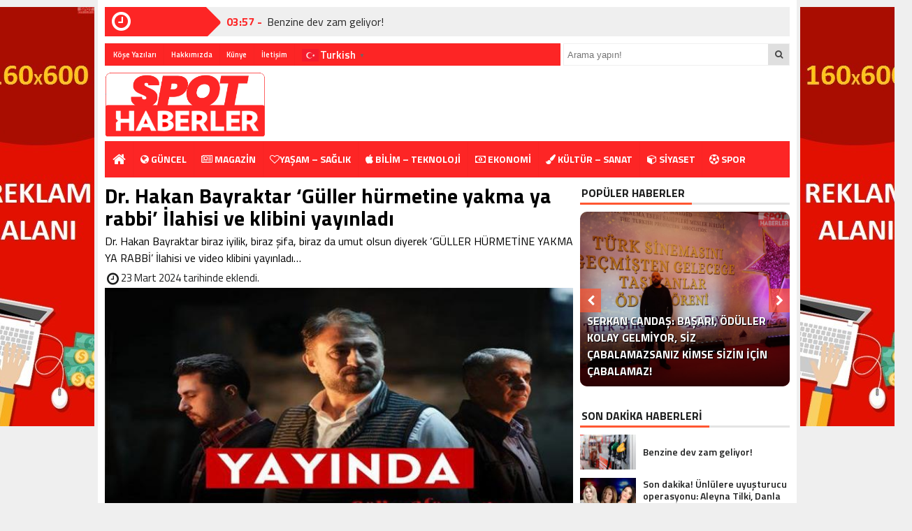

--- FILE ---
content_type: text/html; charset=UTF-8
request_url: https://spothaberler.com/dr-hakan-bayraktar-guller-hurmetine-yakma-ya-rabbi-ilahisi-ve-klibini-yayinladi/
body_size: 14491
content:
<!DOCTYPE html>
<html lang="tr">
<head>
<meta charset="utf-8">
<title>Dr. Hakan Bayraktar ‘Güller hürmetine yakma ya rabbi’ İlahisi ve klibini yayınladı &laquo; Spot Haberler</title>
<link rel="shortcut icon" href="https://spothaberler.com/wp-content/uploads/2021/09/spot-red-logox.png" /><link rel="stylesheet" href="https://spothaberler.com/wp-content/themes/BeynHaber/style.css">
 <script type="text/javascript"> var temaurl = 'https://spothaberler.com/wp-content/themes/BeynHaber'; var tarayicibildirimleri = 'false'; </script>
<script src="https://spothaberler.com/wp-content/themes/BeynHaber/cssjs/jquery-1.9.1.min.js"></script>
<script src="https://spothaberler.com/wp-content/themes/BeynHaber/cssjs/swiper.js"></script>
<script src="https://spothaberler.com/wp-content/themes/BeynHaber/cssjs/swiper.min.js"></script>

<script src="https://spothaberler.com/wp-content/themes/BeynHaber/cssjs/script.js"></script>
<link rel="stylesheet" href="https://spothaberler.com/wp-content/themes/BeynHaber/font-awesome.min.css">
<link href='https://fonts.googleapis.com/css?family=Titillium+Web:400,600,300,700&amp;subset=latin,latin-ext' rel='stylesheet' type='text/css'>
	<!-- Global site tag (gtag.js) - Google Analytics -->
<script async src="https://www.googletagmanager.com/gtag/js?id=UA-243964465-1"></script>
<script>
  window.dataLayer = window.dataLayer || [];
  function gtag(){dataLayer.push(arguments);}
  gtag('js', new Date());

  gtag('config', 'UA-243964465-1');
</script>

	<script async src="https://pagead2.googlesyndication.com/pagead/js/adsbygoogle.js?client=ca-pub-6807403431958023"
     crossorigin="anonymous"></script>
	
<meta name="description" content="Dr. Hakan Bayraktar biraz iyilik, biraz şifa, biraz da umut olsun diyerek ‘GÜLLER HÜRMETİNE YAKMA YA RABBİ’ İlahisi ve video klibini yayınladı…">
<meta name="robots" content="index, follow, max-snippet:-1, max-image-preview:large, max-video-preview:-1">
<link rel="canonical" href="https://spothaberler.com/dr-hakan-bayraktar-guller-hurmetine-yakma-ya-rabbi-ilahisi-ve-klibini-yayinladi/">
<meta property="og:url" content="https://spothaberler.com/dr-hakan-bayraktar-guller-hurmetine-yakma-ya-rabbi-ilahisi-ve-klibini-yayinladi/">
<meta property="og:site_name" content="Spot Haberler">
<meta property="og:locale" content="tr_TR">
<meta property="og:type" content="article">
<meta property="og:title" content="Dr. Hakan Bayraktar ‘Güller hürmetine yakma ya rabbi’ İlahisi ve klibini yayınladı - Spot Haberler">
<meta property="og:description" content="Dr. Hakan Bayraktar biraz iyilik, biraz şifa, biraz da umut olsun diyerek ‘GÜLLER HÜRMETİNE YAKMA YA RABBİ’ İlahisi ve video klibini yayınladı…">
<meta property="og:image" content="https://spothaberler.com/wp-content/uploads/2024/03/hakan-bayraktar_640x470.jpg">
<meta property="og:image:secure_url" content="https://spothaberler.com/wp-content/uploads/2024/03/hakan-bayraktar_640x470.jpg">
<meta property="og:image:width" content="640">
<meta property="og:image:height" content="470">
<meta property="fb:pages" content="">
<meta property="fb:admins" content="">
<meta property="fb:app_id" content="">
<meta name="twitter:card" content="summary">
<meta name="twitter:title" content="Dr. Hakan Bayraktar ‘Güller hürmetine yakma ya rabbi’ İlahisi ve klibini yayınladı - Spot Haberler">
<meta name="twitter:description" content="Dr. Hakan Bayraktar biraz iyilik, biraz şifa, biraz da umut olsun diyerek ‘GÜLLER HÜRMETİNE YAKMA YA RABBİ’ İlahisi ve video klibini yayınladı…">
<meta name="twitter:image" content="https://spothaberler.com/wp-content/uploads/2024/03/hakan-bayraktar_640x470.jpg">
<link rel="alternate" type="application/rss+xml" title="Spot Haberler &raquo; Dr. Hakan Bayraktar ‘Güller hürmetine yakma ya rabbi’ İlahisi ve klibini yayınladı yorum akışı" href="https://spothaberler.com/dr-hakan-bayraktar-guller-hurmetine-yakma-ya-rabbi-ilahisi-ve-klibini-yayinladi/feed/" />
<link rel="alternate" title="oEmbed (JSON)" type="application/json+oembed" href="https://spothaberler.com/wp-json/oembed/1.0/embed?url=https%3A%2F%2Fspothaberler.com%2Fdr-hakan-bayraktar-guller-hurmetine-yakma-ya-rabbi-ilahisi-ve-klibini-yayinladi%2F" />
<link rel="alternate" title="oEmbed (XML)" type="text/xml+oembed" href="https://spothaberler.com/wp-json/oembed/1.0/embed?url=https%3A%2F%2Fspothaberler.com%2Fdr-hakan-bayraktar-guller-hurmetine-yakma-ya-rabbi-ilahisi-ve-klibini-yayinladi%2F&#038;format=xml" />
<style id='wp-img-auto-sizes-contain-inline-css' type='text/css'>
img:is([sizes=auto i],[sizes^="auto," i]){contain-intrinsic-size:3000px 1500px}
/*# sourceURL=wp-img-auto-sizes-contain-inline-css */
</style>

<style id='wp-emoji-styles-inline-css' type='text/css'>

	img.wp-smiley, img.emoji {
		display: inline !important;
		border: none !important;
		box-shadow: none !important;
		height: 1em !important;
		width: 1em !important;
		margin: 0 0.07em !important;
		vertical-align: -0.1em !important;
		background: none !important;
		padding: 0 !important;
	}
/*# sourceURL=wp-emoji-styles-inline-css */
</style>
<link rel='stylesheet' id='wp-block-library-css' href='https://spothaberler.com/wp-includes/css/dist/block-library/style.min.css?ver=6.9' type='text/css' media='all' />
<style id='global-styles-inline-css' type='text/css'>
:root{--wp--preset--aspect-ratio--square: 1;--wp--preset--aspect-ratio--4-3: 4/3;--wp--preset--aspect-ratio--3-4: 3/4;--wp--preset--aspect-ratio--3-2: 3/2;--wp--preset--aspect-ratio--2-3: 2/3;--wp--preset--aspect-ratio--16-9: 16/9;--wp--preset--aspect-ratio--9-16: 9/16;--wp--preset--color--black: #000000;--wp--preset--color--cyan-bluish-gray: #abb8c3;--wp--preset--color--white: #ffffff;--wp--preset--color--pale-pink: #f78da7;--wp--preset--color--vivid-red: #cf2e2e;--wp--preset--color--luminous-vivid-orange: #ff6900;--wp--preset--color--luminous-vivid-amber: #fcb900;--wp--preset--color--light-green-cyan: #7bdcb5;--wp--preset--color--vivid-green-cyan: #00d084;--wp--preset--color--pale-cyan-blue: #8ed1fc;--wp--preset--color--vivid-cyan-blue: #0693e3;--wp--preset--color--vivid-purple: #9b51e0;--wp--preset--gradient--vivid-cyan-blue-to-vivid-purple: linear-gradient(135deg,rgb(6,147,227) 0%,rgb(155,81,224) 100%);--wp--preset--gradient--light-green-cyan-to-vivid-green-cyan: linear-gradient(135deg,rgb(122,220,180) 0%,rgb(0,208,130) 100%);--wp--preset--gradient--luminous-vivid-amber-to-luminous-vivid-orange: linear-gradient(135deg,rgb(252,185,0) 0%,rgb(255,105,0) 100%);--wp--preset--gradient--luminous-vivid-orange-to-vivid-red: linear-gradient(135deg,rgb(255,105,0) 0%,rgb(207,46,46) 100%);--wp--preset--gradient--very-light-gray-to-cyan-bluish-gray: linear-gradient(135deg,rgb(238,238,238) 0%,rgb(169,184,195) 100%);--wp--preset--gradient--cool-to-warm-spectrum: linear-gradient(135deg,rgb(74,234,220) 0%,rgb(151,120,209) 20%,rgb(207,42,186) 40%,rgb(238,44,130) 60%,rgb(251,105,98) 80%,rgb(254,248,76) 100%);--wp--preset--gradient--blush-light-purple: linear-gradient(135deg,rgb(255,206,236) 0%,rgb(152,150,240) 100%);--wp--preset--gradient--blush-bordeaux: linear-gradient(135deg,rgb(254,205,165) 0%,rgb(254,45,45) 50%,rgb(107,0,62) 100%);--wp--preset--gradient--luminous-dusk: linear-gradient(135deg,rgb(255,203,112) 0%,rgb(199,81,192) 50%,rgb(65,88,208) 100%);--wp--preset--gradient--pale-ocean: linear-gradient(135deg,rgb(255,245,203) 0%,rgb(182,227,212) 50%,rgb(51,167,181) 100%);--wp--preset--gradient--electric-grass: linear-gradient(135deg,rgb(202,248,128) 0%,rgb(113,206,126) 100%);--wp--preset--gradient--midnight: linear-gradient(135deg,rgb(2,3,129) 0%,rgb(40,116,252) 100%);--wp--preset--font-size--small: 13px;--wp--preset--font-size--medium: 20px;--wp--preset--font-size--large: 36px;--wp--preset--font-size--x-large: 42px;--wp--preset--spacing--20: 0.44rem;--wp--preset--spacing--30: 0.67rem;--wp--preset--spacing--40: 1rem;--wp--preset--spacing--50: 1.5rem;--wp--preset--spacing--60: 2.25rem;--wp--preset--spacing--70: 3.38rem;--wp--preset--spacing--80: 5.06rem;--wp--preset--shadow--natural: 6px 6px 9px rgba(0, 0, 0, 0.2);--wp--preset--shadow--deep: 12px 12px 50px rgba(0, 0, 0, 0.4);--wp--preset--shadow--sharp: 6px 6px 0px rgba(0, 0, 0, 0.2);--wp--preset--shadow--outlined: 6px 6px 0px -3px rgb(255, 255, 255), 6px 6px rgb(0, 0, 0);--wp--preset--shadow--crisp: 6px 6px 0px rgb(0, 0, 0);}:where(.is-layout-flex){gap: 0.5em;}:where(.is-layout-grid){gap: 0.5em;}body .is-layout-flex{display: flex;}.is-layout-flex{flex-wrap: wrap;align-items: center;}.is-layout-flex > :is(*, div){margin: 0;}body .is-layout-grid{display: grid;}.is-layout-grid > :is(*, div){margin: 0;}:where(.wp-block-columns.is-layout-flex){gap: 2em;}:where(.wp-block-columns.is-layout-grid){gap: 2em;}:where(.wp-block-post-template.is-layout-flex){gap: 1.25em;}:where(.wp-block-post-template.is-layout-grid){gap: 1.25em;}.has-black-color{color: var(--wp--preset--color--black) !important;}.has-cyan-bluish-gray-color{color: var(--wp--preset--color--cyan-bluish-gray) !important;}.has-white-color{color: var(--wp--preset--color--white) !important;}.has-pale-pink-color{color: var(--wp--preset--color--pale-pink) !important;}.has-vivid-red-color{color: var(--wp--preset--color--vivid-red) !important;}.has-luminous-vivid-orange-color{color: var(--wp--preset--color--luminous-vivid-orange) !important;}.has-luminous-vivid-amber-color{color: var(--wp--preset--color--luminous-vivid-amber) !important;}.has-light-green-cyan-color{color: var(--wp--preset--color--light-green-cyan) !important;}.has-vivid-green-cyan-color{color: var(--wp--preset--color--vivid-green-cyan) !important;}.has-pale-cyan-blue-color{color: var(--wp--preset--color--pale-cyan-blue) !important;}.has-vivid-cyan-blue-color{color: var(--wp--preset--color--vivid-cyan-blue) !important;}.has-vivid-purple-color{color: var(--wp--preset--color--vivid-purple) !important;}.has-black-background-color{background-color: var(--wp--preset--color--black) !important;}.has-cyan-bluish-gray-background-color{background-color: var(--wp--preset--color--cyan-bluish-gray) !important;}.has-white-background-color{background-color: var(--wp--preset--color--white) !important;}.has-pale-pink-background-color{background-color: var(--wp--preset--color--pale-pink) !important;}.has-vivid-red-background-color{background-color: var(--wp--preset--color--vivid-red) !important;}.has-luminous-vivid-orange-background-color{background-color: var(--wp--preset--color--luminous-vivid-orange) !important;}.has-luminous-vivid-amber-background-color{background-color: var(--wp--preset--color--luminous-vivid-amber) !important;}.has-light-green-cyan-background-color{background-color: var(--wp--preset--color--light-green-cyan) !important;}.has-vivid-green-cyan-background-color{background-color: var(--wp--preset--color--vivid-green-cyan) !important;}.has-pale-cyan-blue-background-color{background-color: var(--wp--preset--color--pale-cyan-blue) !important;}.has-vivid-cyan-blue-background-color{background-color: var(--wp--preset--color--vivid-cyan-blue) !important;}.has-vivid-purple-background-color{background-color: var(--wp--preset--color--vivid-purple) !important;}.has-black-border-color{border-color: var(--wp--preset--color--black) !important;}.has-cyan-bluish-gray-border-color{border-color: var(--wp--preset--color--cyan-bluish-gray) !important;}.has-white-border-color{border-color: var(--wp--preset--color--white) !important;}.has-pale-pink-border-color{border-color: var(--wp--preset--color--pale-pink) !important;}.has-vivid-red-border-color{border-color: var(--wp--preset--color--vivid-red) !important;}.has-luminous-vivid-orange-border-color{border-color: var(--wp--preset--color--luminous-vivid-orange) !important;}.has-luminous-vivid-amber-border-color{border-color: var(--wp--preset--color--luminous-vivid-amber) !important;}.has-light-green-cyan-border-color{border-color: var(--wp--preset--color--light-green-cyan) !important;}.has-vivid-green-cyan-border-color{border-color: var(--wp--preset--color--vivid-green-cyan) !important;}.has-pale-cyan-blue-border-color{border-color: var(--wp--preset--color--pale-cyan-blue) !important;}.has-vivid-cyan-blue-border-color{border-color: var(--wp--preset--color--vivid-cyan-blue) !important;}.has-vivid-purple-border-color{border-color: var(--wp--preset--color--vivid-purple) !important;}.has-vivid-cyan-blue-to-vivid-purple-gradient-background{background: var(--wp--preset--gradient--vivid-cyan-blue-to-vivid-purple) !important;}.has-light-green-cyan-to-vivid-green-cyan-gradient-background{background: var(--wp--preset--gradient--light-green-cyan-to-vivid-green-cyan) !important;}.has-luminous-vivid-amber-to-luminous-vivid-orange-gradient-background{background: var(--wp--preset--gradient--luminous-vivid-amber-to-luminous-vivid-orange) !important;}.has-luminous-vivid-orange-to-vivid-red-gradient-background{background: var(--wp--preset--gradient--luminous-vivid-orange-to-vivid-red) !important;}.has-very-light-gray-to-cyan-bluish-gray-gradient-background{background: var(--wp--preset--gradient--very-light-gray-to-cyan-bluish-gray) !important;}.has-cool-to-warm-spectrum-gradient-background{background: var(--wp--preset--gradient--cool-to-warm-spectrum) !important;}.has-blush-light-purple-gradient-background{background: var(--wp--preset--gradient--blush-light-purple) !important;}.has-blush-bordeaux-gradient-background{background: var(--wp--preset--gradient--blush-bordeaux) !important;}.has-luminous-dusk-gradient-background{background: var(--wp--preset--gradient--luminous-dusk) !important;}.has-pale-ocean-gradient-background{background: var(--wp--preset--gradient--pale-ocean) !important;}.has-electric-grass-gradient-background{background: var(--wp--preset--gradient--electric-grass) !important;}.has-midnight-gradient-background{background: var(--wp--preset--gradient--midnight) !important;}.has-small-font-size{font-size: var(--wp--preset--font-size--small) !important;}.has-medium-font-size{font-size: var(--wp--preset--font-size--medium) !important;}.has-large-font-size{font-size: var(--wp--preset--font-size--large) !important;}.has-x-large-font-size{font-size: var(--wp--preset--font-size--x-large) !important;}
/*# sourceURL=global-styles-inline-css */
</style>

<style id='classic-theme-styles-inline-css' type='text/css'>
/*! This file is auto-generated */
.wp-block-button__link{color:#fff;background-color:#32373c;border-radius:9999px;box-shadow:none;text-decoration:none;padding:calc(.667em + 2px) calc(1.333em + 2px);font-size:1.125em}.wp-block-file__button{background:#32373c;color:#fff;text-decoration:none}
/*# sourceURL=/wp-includes/css/classic-themes.min.css */
</style>
<link rel="https://api.w.org/" href="https://spothaberler.com/wp-json/" /><link rel="alternate" title="JSON" type="application/json" href="https://spothaberler.com/wp-json/wp/v2/posts/27283" /><link rel="EditURI" type="application/rsd+xml" title="RSD" href="https://spothaberler.com/xmlrpc.php?rsd" />
<meta name="generator" content="WordPress 6.9" />
<link rel='shortlink' href='https://spothaberler.com/?p=27283' />
<link rel="icon" href="https://spothaberler.com/wp-content/uploads/2021/09/cropped-redfavicon-32x32.jpg" sizes="32x32" />
<link rel="icon" href="https://spothaberler.com/wp-content/uploads/2021/09/cropped-redfavicon-192x192.jpg" sizes="192x192" />
<link rel="apple-touch-icon" href="https://spothaberler.com/wp-content/uploads/2021/09/cropped-redfavicon-180x180.jpg" />
<meta name="msapplication-TileImage" content="https://spothaberler.com/wp-content/uploads/2021/09/cropped-redfavicon-270x270.jpg" />

<meta property="og:title" content="Dr. Hakan Bayraktar ‘Güller hürmetine yakma ya rabbi’ İlahisi ve klibini yayınladı" />
<meta property="og:url" content="https://spothaberler.com/dr-hakan-bayraktar-guller-hurmetine-yakma-ya-rabbi-ilahisi-ve-klibini-yayinladi/" />
<meta property="og:image" content="https://spothaberler.com/wp-content/uploads/2024/03/hakan-bayraktar_640x470-640x445.jpg" />

<style>
#siteGenel {margin: 0px auto 0px auto!important;}
body {background: #efefef!important;}
#header {background: #ffffff!important;}
#ustSondakika {background: #e6242b!important;}
.sondkBaslik, .sondk a, .sondk-ileri, .sondk-geri{color: #ffffff!important;}
.ustMenu1 ul li a, button.dropbtn{color: #131313!important;}
ul.yeniMansetSliderul li:before{color: #e6242b!important;}
ul.yeniMansetSliderul li.active2:before {border-left: 5px solid #e6242b!important;}
.ustMenu1 ul li a:hover, button.dropbtn:hover, button.dropbtn:focus{color: #e6242b!important;}

</style>

</head>
<body>


<div class="alerttt" style="display: none;">
<a href="https://spothaberler.com" title="Spot Haberler"><img src="https://spothaberler.com/wp-content/uploads/2021/09/spot-red-logox.png" alt="haberdar ol" width="70" height="24"/></a><strong>İlk Sen Haberdar Ol!</strong>
<span>Web bildirim ile, önemli gelişmelerden anında haberdar olmak ister misiniz?</span>
<div class="sil"></div>
<a class="hayir" onclick="haberbildirimHayir()" title="Daha Sonra">Daha Sonra</a>
<a class="evet" onclick="haberbildirimEvet()" title="Bildirimleri Al">Bildirimleri Al</a>
</div>

<div style="width: 1000px;margin: 0px auto;background: #fff;z-index: 10;position: relative;">
<div class="solkulereklam"> <a href="/cdn-cgi/l/email-protection#3f4c4d54515c5e515b5e4c7f58525e5653115c5052"><img src="https://spothaberler.com/wp-content/uploads/2022/10/reklam.jpeg" alt="Reklam" width="160" height="600" /></a></div><div class="sagkulereklam"> <a href="/cdn-cgi/l/email-protection#1665647d7875777872776556717b777f7a3875797b"><img src="https://spothaberler.com/wp-content/uploads/2022/10/reklam.jpeg" alt="Reklam" width="160" height="600" /></a></div></div>

<div id="siteGenel">
 
<div style="height: 42px; margin: 10px 0px 0px 0px; float: left;">
<div class="sondakika"><i style="color: #ffffff; float: left;" class="fa fa-clock-o fa-2x"></i><h1><strong>SON</strong> <span>DAKİKA</span></h1></div>
<div id="ustSondakikaic">
<p><strong>03:57 - </strong><a href="https://spothaberler.com/benzine-dev-zam-geliyor/" title="Benzine dev zam geliyor!">Benzine dev zam geliyor!</a></p>
<p><strong>08:37 - </strong><a href="https://spothaberler.com/son-dakika-unlulere-uyusturucu-operasyonu-aleyna-tilki-danla-bilic-ve-irem-sak-gozaltinda/" title="Son dakika! Ünlülere uyuşturucu operasyonu: Aleyna Tilki, Danla Bilic ve İrem Sak gözaltında">Son dakika! Ünlülere uyuşturucu operasyonu: Aleyna Tilki, Danla Bilic ve İrem Sak gözaltında</a></p>
<p><strong>10:42 - </strong><a href="https://spothaberler.com/hava-sicakliklari-5-derece-dusecek/" title="Hava sıcaklıkları 5 derece düşecek">Hava sıcaklıkları 5 derece düşecek</a></p>
	
</div>
</div>
<div style="margin: 10px 0px 0px 0px;float:right;width:128px;background:#efefef;height: 42px;">
</div>
<div class="sil"></div>

<div style="width: 100%; height: 30px; margin: 10px 0px 10px 0px;">
<div id="menuBG2">
<div class="menu-sayfalar-container"><ul id="menu-sayfalar" class="menu2"><li id="menu-item-359" class="menu-item menu-item-type-taxonomy menu-item-object-category menu-item-359"><a href="https://spothaberler.com/kose-yazilari/">Köşe Yazıları</a></li>
<li id="menu-item-22" class="menu-item menu-item-type-post_type menu-item-object-page menu-item-22"><a href="https://spothaberler.com/hakkimizda/">Hakkımızda</a></li>
<li id="menu-item-24" class="menu-item menu-item-type-post_type menu-item-object-page menu-item-24"><a href="https://spothaberler.com/kunye/">Künye</a></li>
<li id="menu-item-23" class="menu-item menu-item-type-post_type menu-item-object-page menu-item-23"><a href="https://spothaberler.com/iletisim/">İletişim</a></li>
<li id="menu-item-34168" class="menu-item menu-item-type-custom menu-item-object-custom menu-item-34168"><div class="gtranslate_wrapper" id="gt-wrapper-88501703"></div></li>
</ul></div>
</div>
<form method="get" id="searchform" class="aramayap cf" action="https://spothaberler.com/">
		<input type="text" value="" placeholder="Arama yapın!" name="s" id="s" />
		<button type="submit"><i style="color: #454545;" class="fa fa-search"></i></button>
</form>
</div>

<div style="width: 100%; height: 100px; overflow: hidden; margin: 0px 0px 0px 0px;">
<a style="float:left; display: flex;" href="https://spothaberler.com" title="Spot Haberler"><img src="https://spothaberler.com/wp-content/uploads/2021/09/spot-red-logox.png" alt="Spot Haberler"  width="230" height="95"/></a>
<div style="float: right; margin-right: 0px;">
    
     
</div> 
</div>

<div class="sil"></div>

<div id="menuBG"  style="background: #fd2525;">
<div style="margin: 0 auto; width: 980px;">
<div class="home">
<a href="https://spothaberler.com" title="Spot Haberler"><i class="fa fa-home"></i></a>
</div>
<div class="menu-anamenu-container"><ul id="menu-anamenu" class="menu"><li id="menu-item-15" class="menu-item menu-item-type-taxonomy menu-item-object-category menu-item-15"><a href="https://spothaberler.com/guncel/"><i class="fa fa-globe" style="color: #fff; "></i> GÜNCEL</a></li>
<li id="menu-item-17" class="menu-item menu-item-type-taxonomy menu-item-object-category current-post-ancestor current-menu-parent current-post-parent menu-item-17"><a href="https://spothaberler.com/magazin/"><i class="fa fa-newspaper-o" style="color: #fff; "></i> MAGAZİN</a></li>
<li id="menu-item-18" class="menu-item menu-item-type-taxonomy menu-item-object-category menu-item-18"><a href="https://spothaberler.com/yasam-saglik/"><i class="fa fa-heart-o" style="color: #fff; "></i>YAŞAM &#8211; SAĞLIK</a></li>
<li id="menu-item-21" class="menu-item menu-item-type-taxonomy menu-item-object-category menu-item-21"><a href="https://spothaberler.com/bilim-teknoloji/"><i class="fa fa-apple" style="color: #fff; "></i> BİLİM &#8211; TEKNOLOJİ</a></li>
<li id="menu-item-14" class="menu-item menu-item-type-taxonomy menu-item-object-category menu-item-has-children menu-item-14"><a href="https://spothaberler.com/ekonomi/"><i class="fa fa-money" style="color: #fff; "></i> EKONOMİ</a>
<ul class="sub-menu">
	<li id="menu-item-38224" class="menu-item menu-item-type-taxonomy menu-item-object-category menu-item-38224"><a href="https://spothaberler.com/sektorel/">SEKTÖREL</a></li>
</ul>
</li>
<li id="menu-item-16" class="menu-item menu-item-type-taxonomy menu-item-object-category menu-item-16"><a href="https://spothaberler.com/kultur-sanat/"><i class="fa fa-paint-brush" style="color: #fff; "></i> KÜLTÜR &#8211; SANAT</a></li>
<li id="menu-item-19" class="menu-item menu-item-type-taxonomy menu-item-object-category menu-item-19"><a href="https://spothaberler.com/siyaset/"><i class="fa fa-cube" style="color: #fff; "></i> SİYASET</a></li>
<li id="menu-item-20" class="menu-item menu-item-type-taxonomy menu-item-object-category menu-item-20"><a href="https://spothaberler.com/spor/"><i class="fa fa-futbol-o" style="color: #fff; "></i> SPOR</a></li>
</ul></div></div>
</div>

<div class="sil"></div>
 
	

<div style="margin-top: 10px;" class="sil"></div>
<style>
.yazartek {width: 100%; height: auto; overflow: hidden; padding: 0px 10px 5px 0px; display: block;background: #fefefe; position:relative; border-bottom: 2px solid #F7F7F7; margin: 0px 0px 10px 0px;}
.yazarinResmi {float: left; position:relative; display: block;-webkit-border-radius: 50%;-moz-border-radius: 50%;border-radius: 50%;margin-top: -35px;}
.yazarinResmi img {width: 68px; height: 68px; overflow: hidden;display: block;border-radius:50%;}
.yazarinIsmi {width: 590px; line-height: 42px; overflow: hidden;display: block; font-size: 22px; background:#F7F7F7; padding-left: 80px; color: #404040;}
.yazarinTum a {font-size: 12px; font-weight: 700; color: #2d2d2d; float: right; margin-right: 10px; margin-top: 10px; text-decoration: none;}
.yazarinTum a:hover {color: #d50000;}
.yaziIciBenzer {width: 638px; height: 76px; overflow: hidden; padding: 10px; background: #F7F7F7; margin-bottom: 12px; margin-top: 10px; display:block; border: 1px solid #F1F1F1;}
.yaziIciBenzer img {float: left;margin-right: 10px;width: 150px!important;height: 76px!important;overflow: hidden;}
.yaziIciBenzer a {font-size: 22px; color: #404040; text-decoration: none; display: table;}
.yaziIciBenzer a:hover strong {color: #d50000;}
.yaziIciBenzer strong { display: table-cell; vertical-align: middle;}
.reklam {
    float: left;
    width: 300px;
    height: 250px;
    overflow: hidden;
	margin-right: 5px;
}
.sporKonuResmi{
    background-position: center center!important;
    background-size: cover!important;
    width: 365px;
    height: 250px;
	float: left;
	}
ul#alt-tab{margin:0px;padding:0px;}
.takimlar {width: 1000px; height: auto; overflow: hidden; margin: 10px 0px 10px 0px}
.takimlar a {display: flex; border: 1px solid #F7F7F7; float: left; padding: 0px;-webkit-transition: all .5s ease-in-out;
    -moz-transition: all .5s ease-in-out;
    -ms-transition: all .5s ease-in-out;
    -o-transition: all .5s ease-in-out;
    transition: all .5s ease-in-out;}
.takimlar a:hover {border: 1px solid #dedede;}
.takimlar a:nth-of-type(1n) {margin: 0px 0px;}
.takimlar a:nth-of-type(2n) {margin: 0px 5px;}
.altbar {margin-bottom: 0px!important;}
.fikscanli a {width: auto; height: auto; line-height: 36px; overflow: hidden; text-align: center; padding: 0px 10.5px; font-size: 14px; color: #ffffff; text-decoration: none; font-weight: 500;}
</style>
  
<div class="sil"></div>
	<div class="widget_text sidebar-widget wide-widget"><div class="textwidget custom-html-widget"><!-- Admatic masthead 970x250 Ad Code START -->
<ins data-publisher="adm-pub-132674829155" data-ad-type="masthead" class="adm-ads-area" data-ad-network="122154549461" data-ad-sid="501" data-ad-width="970" data-ad-height="250"></ins>
<script data-cfasync="false" src="/cdn-cgi/scripts/5c5dd728/cloudflare-static/email-decode.min.js"></script><script src="//cdn2.admatic.com.tr/showad/showad.js" async></script>
<!-- Admatic masthead 970x250 Ad Code END --></div></div><div id="siteSol">



<div class="haberBaslik">
<h1>Dr. Hakan Bayraktar ‘Güller hürmetine yakma ya rabbi’ İlahisi ve klibini yayınladı</h1>

 <p><p>Dr. Hakan Bayraktar biraz iyilik, biraz şifa, biraz da umut olsun diyerek ‘GÜLLER HÜRMETİNE YAKMA YA RABBİ’ İlahisi ve video klibini yayınladı…</p>
</p>
</div>
 


				 
 <font  style="font-size: 15px; font-weight: 500; color: #1c1d1d; float: left;">
 
 <i style=" font-size: 20px; float: left;margin: 3px;" class="fa fa-clock-o fa-2x"></i> 23 Mart 2024 tarihinde eklendi. 
 </font>

<div class="sil"></div>

<div style="width: 670px; height: auto; overflow: hidden; display: block;">


<img class="haberResim" src="https://spothaberler.com/wp-content/uploads/2024/03/hakan-bayraktar_640x470-640x445.jpg" alt="Dr. Hakan Bayraktar ‘Güller hürmetine yakma ya rabbi’ İlahisi ve klibini yayınladı" width="670" height="auto"/>

	
<div class="sil"></div>

<div style="width: 670px; line-height: 34px; overflow: hidden; display: block; background: #F7F7F7;border-radius: 7px;">
<font style="float: right; line-height: 22px; margin-right: 10px; margin-top:5px;">
<a href="javascript:;" id="increase-font" style="font-size: 22px; margin-left: 5px; margin-right: 8px; color: #404041; display: inline-block; text-decoration: none!important;"><i class="fa fa-text-height"></i></a>
<a href="javascript:;" id="decrease-font" style="font-size: 16px; color: #404041; display: inline-block; text-decoration: none!important;"><i class="fa fa-text-height"></i></a>
</font>

<div class="singleFacebook">
	<a target="_blank" href="https://www.facebook.com/share.php?u=https://spothaberler.com/dr-hakan-bayraktar-guller-hurmetine-yakma-ya-rabbi-ilahisi-ve-klibini-yayinladi/" title="facebook"><i class="fa fa-facebook"></i>  </a>
	</div>
	<div class="singleTwitter">
	<a target="_blank" href="https://twitter.com/home/?status=Dr. Hakan Bayraktar ‘Güller hürmetine yakma ya rabbi’ İlahisi ve klibini yayınladı+https://spothaberler.com/dr-hakan-bayraktar-guller-hurmetine-yakma-ya-rabbi-ilahisi-ve-klibini-yayinladi/" title="twitter"><i class="fa fa-twitter"></i>  </a>
	</div>
	<div class="singleLinkedin">
	<a target="_blank" href="https://api.whatsapp.com/send?text= Dr. Hakan Bayraktar ‘Güller hürmetine yakma ya rabbi’ İlahisi ve klibini yayınladı, https://spothaberler.com/dr-hakan-bayraktar-guller-hurmetine-yakma-ya-rabbi-ilahisi-ve-klibini-yayinladi/" title="Whatsapp"><i class="fa fa-whatsapp"></i>  </a>
	</div>
	<div class="singleYorum">
	<a  style="width: 100px;" href="https://spothaberler.com/dr-hakan-bayraktar-guller-hurmetine-yakma-ya-rabbi-ilahisi-ve-klibini-yayinladi/#respond" title="yorum yaz"><i class="fa fa-comments"></i> Yorum Yaz</a>
	</div>


 


<div class="sil"></div>

 


</div>

</div>

<div class="sil" style="margin-top:7px;"></div>
	<div class="widget_text sidebar-widget wide-widget"><div class="textwidget custom-html-widget"><!-- Admatic imageplus x Ad Code START --><ins data-publisher="adm-pub-132674829155" data-ad-type="imageplus" class="adm-ads-area" data-ad-network="122154549461" data-ad-sid="400"></ins><script src="//cdn2.admatic.com.tr/showad/showad.js" async></script><!-- Admatic imageplus x Ad Code END --></div></div><div class="haberText">

<p>Tıp doktorluğu, sağlık yöneticiliği ve müzisyen kimliği ile tanınan Dr. Hakan Bayraktar, kendi eseri olan ‘Güller Hürmetine Yakma Yâ Rabbi’ ilahisini ilk kez seslendirdi ve film tadında sinematik bir klibe imza attı.</p>
<p>Gönülleri titreten modern bir ilahi olması yanında son yirmi yıla damgasını vurarak kalıcı bir yer edinen ‘Yakma Ya Rabbi’ ilahisi 138 ülkede dinleyici kazanmış bir eser. Ayrıca YouTube ortamında en çok coveri yapılan ilahi olma özelliğini de taşıyor. Hakan Bayraktar’ın yeni bir kayıtla sunduğu ‘Yakma Ya Rabbi’ parçasının bestesi Hakan Bayraktar’a aranjesi Hakan Oral’a ait. Ses kayıtları ise duayen bir isim olan İhsan Apça ve ekibiyle İstanbul’da yapılmış. Gitarları Erdinç Şenyaylar, nefesli sazları Ertan Tekin’in icra ettiği eserde birçok marka isim ve icracı da var. Burak Bayraktar ve Mehmet Culfa’nın da oynadığı klibin yönetmenliğini Saddam Batman yapmış.</p>
<p>Gazze’de acıların dinmediği, dünyada zulüm, açlık, sefalet, hastalık, savaş ve felaketin var olduğu şu günlerde bu klibin sonunda Âmin diyeceğinizden eminiz.</p>
<p>“Yakma dediğim kuru bir ateş değil yürek yangınlarıdır, amansız ayrılıklar ve acılardır.” diyen Sanatçı Doktor Hakan Bayraktar’ın ‘Yakma Ya Rabbi’ ilahisi ve klibi tüm dijital platformlarla birlikte YouTube ortamında ilahi Aşkın Sesi YouTube kanalında yayında olup öncelikle sanat çevrelerinden oldukça beğeni kazanmış ve TRT Müzik başta olmak üzere vizyona girmiştir.</p>
<p><strong>HAKAN BAYRAKTAR &#8211; GÜLLER HÜRMETİNE YAKMA YA RABBİ İlahisi ve klibi</strong></p>
<p><a href="https://youtu.be/MVP8Y2--z3I?si=QWBvm_RQKpmx6xh">https://youtu.be/MVP8Y2&#8211;z3I?si=QWBvm_RQKpmx6xh</a>_</p>

<script type="text/javascript">
	var minFont = 16;
	var maxFont = 36;
	$('#increase-font').bind('click', function(){
		var p = $('.haberText p');
		for(i=0; i < p.length; i++) {
			if(p[i].style.fontSize) {
				var s = parseInt(p[i].style.fontSize.replace("px",""));
			} else {
				var s = 16;
			}
			if(s!=maxFont) {
				s += 1;
			}
			p[i].style.fontSize = s+"px"
		}
		return false;
	});
	$('#decrease-font').bind('click', function(){
		var p = $('.haberText p');
		for(i=0; i < p.length; i++) {
			if(p[i].style.fontSize) {
				var s = parseInt(p[i].style.fontSize.replace("px",""));
			} else {
				var s = 16;
			}
			if(s!=minFont) {
				s -= 1;
			}
			p[i].style.fontSize = s+"px"
		}
		return false;
	});
</script>
</div>

<div class="etiketler"><div><i style="float: left; margin-right: 5px; margin-top: 5px;" class="fa fa-tags"></i><span>Etiketler : </span></div>  <a href="https://spothaberler.com/etiket/dr-hakan-bayraktar/" rel="tag">Dr. Hakan Bayraktar</a><a href="https://spothaberler.com/etiket/guller-hurmetine-yakma-ya-rabbi/" rel="tag">Güller hürmetine yakma ya rabbi</a><a href="https://spothaberler.com/etiket/hakan-bayraktar/" rel="tag">Hakan Bayraktar</a><a href="https://spothaberler.com/etiket/ilahi/" rel="tag">İlahi</a><a href="https://spothaberler.com/etiket/klip/" rel="tag">Klip</a></div>
 

<div class="sil"></div>

<div style="display: flex; margin-top:10px;"><!-- Admatic imageplus x Ad Code START --><ins data-publisher="adm-pub-132674829155" data-ad-type="imageplus" class="adm-ads-area" data-ad-network="122154549461" data-ad-sid="400"></ins><script src="//cdn2.admatic.com.tr/showad/showad.js" async></script><!-- Admatic imageplus x Ad Code END --></div>	
<div class="sil"></div>

<div style="margin-bottom: 10px;" class="yeniBaslik1"><strong>HABER HAKKINDA GÖRÜŞ BELİRT</strong></div>
<div class="yorumYap">
<style>
#respond a{color: #FF5732; font-size: 12px; font-weight: 700;text-decoration: none;}
#respond strong {
    color: #454545;
    font-size: 12px;
    font-weight: 400!important;
    margin-bottom: 5px;
    display: block;
    text-decoration: none;
}
</style>	
<div id="respond">
<strong>
<span class="cancel-comment-reply">
<small><a rel="nofollow" id="cancel-comment-reply-link" href="/dr-hakan-bayraktar-guller-hurmetine-yakma-ya-rabbi-ilahisi-ve-klibini-yayinladi/#respond" style="display:none;">Cevabı iptal etmek için tıklayın.</a></small>
</span>
</strong>
<p>Yorum yapabilmek için <a href="https://spothaberler.com/fpanel?redirect_to=https%3A%2F%2Fspothaberler.com%2Fdr-hakan-bayraktar-guller-hurmetine-yakma-ya-rabbi-ilahisi-ve-klibini-yayinladi%2F">giriş</a> yapmalısınız.</p>
</div>

</div>

			
<article class="comment-list">	



</article>



<div style="margin-bottom: 0px;" class="yeniBaslik1">
<strong>İLGİLİ HABERLER</strong>
</div>
<style>
.anaGorunum4 {width: 320px; height: 245px; overflow: hidden; margin-bottom: 10px; margin-right: 10px; float: left; padding: 0px 0px 0px 0px; text-align: center;}
.anaGorunum4:nth-of-type(3n) {margin-right: 0px!important;}
.anaGorunum4 img {width: 320px; height: 170px;-moz-transition: all 0.3s;-webkit-transition: all 0.3s;transition: all 0.3s;}
.anaGorunum4 strong {
    width: 300px;
    line-height: 22px;
    font-weight: 700;
    overflow: hidden;
    padding: 0px 10px 5px 10px;
    display: block;
}
.anaGorunum4 a {color: #1c1d1d;display: block;width:320px; height:245px; overflow: hidden; text-decoration: none; text-transform: uppercase; font-size: 16px;position:relative;}
.anaGorunum4 a:hover strong {color: #d50000;}
.anaGorunum4 a:hover img {-moz-transform: scale(1.1);-webkit-transform: scale(1.1);transform: scale(1.1);opacity: 1!important;}
</style>
<div style="display:block;">
<div class="anaGorunum4">
<a href="https://spothaberler.com/demet-akalin-kuplere-bindi/" title="Demet Akalın küplere bindi!">
<div style="width: 320px; height: 170px;overflow:hidden;margin-bottom:5px;">
<img src="https://spothaberler.com/wp-content/uploads/2026/01/demet-akalin-500x290.jpg" alt="Demet Akalın küplere bindi!" width="670" height="445"/>
</div>
<strong>Demet Akalın küplere bindi!</strong>
</a>
</div>
        <div class="anaGorunum4">
<a href="https://spothaberler.com/delimc-kalbe-dokunan-bir-geri-donuse-imza-atti-his-yayinda/" title="DeliMC Kalbe Dokunan Bir Geri Dönüşe İmza Attı: “His” Yayında">
<div style="width: 320px; height: 170px;overflow:hidden;margin-bottom:5px;">
<img src="https://spothaberler.com/wp-content/uploads/2026/01/deli-mc-delimc-rap-500x290.jpg" alt="DeliMC Kalbe Dokunan Bir Geri Dönüşe İmza Attı: “His” Yayında" width="670" height="445"/>
</div>
<strong>DeliMC Kalbe Dokunan Bir Geri Dönüşe İmza Attı: “His” Yayında</strong>
</a>
</div>
        </div>
</div>



<div id="siteSag">

 

<div style="margin: 0px 0px 10px 0px;" class="yeniBaslik1">
<strong>POPÜLER HABERLER</strong>
</div>

    <div style="position:relative; margin-bottom: 10px;">
    <div class="swiper-container-singleGaleri">
        <div class="swiper-wrapper">
            <div class="swiper-slide singleGaleriy">
<a href="https://spothaberler.com/sirp-modelden-akilalmaz-oyun-cinsel-bolgemde-agri-var-tecavuze-ugradim-dedi/" title="Sırp modelden akılalmaz oyun! &#8220;Cinsel bölgemde ağrı var, tecavüze uğradım&#8221; dedi!">
<img src="https://spothaberler.com/wp-content/uploads/2022/10/sirp-modelden-akilalmaz-oyun-300x150.jpg" alt="Sırp modelden akılalmaz oyun! &#8220;Cinsel bölgemde ağrı var, tecavüze uğradım&#8221; dedi!" width="300" height="250"/>
<strong>Sırp modelden akılalmaz oyun! &#8220;Cinsel bölgemde ağrı var, tecavüze uğradım&#8221; dedi!</strong>
</a>
			</div>			
            <div class="swiper-slide singleGaleriy">
<a href="https://spothaberler.com/azerbaycanin-unlu-moda-bloggeri-ve-influenceri-arzu-jalili-ile-yaptigimiz-ozel-roportaj-sizlerle/" title="Azerbaycan’ın ünlü moda Blogger&#8217;ı ve Influencer&#8217;ı Arzu Jalili ile yaptığımız özel röportaj sizlerle…">
<img src="https://spothaberler.com/wp-content/uploads/2021/09/arzu-jalili.png" alt="Azerbaycan’ın ünlü moda Blogger&#8217;ı ve Influencer&#8217;ı Arzu Jalili ile yaptığımız özel röportaj sizlerle…" width="300" height="250"/>
<strong>Azerbaycan’ın ünlü moda Blogger&#8217;ı ve Influencer&#8217;ı Arzu Jalili ile yaptığımız özel röportaj sizlerle…</strong>
</a>
			</div>			
            <div class="swiper-slide singleGaleriy">
<a href="https://spothaberler.com/azerbaycanin-basarili-ve-unlu-rapcisi-noton-ile-ozel-roportaj/" title="Azerbaycan’ın başarılı ve ünlü rapçisi Noton ile özel röportaj">
<img src="https://spothaberler.com/wp-content/uploads/2021/09/noton.jpg" alt="Azerbaycan’ın başarılı ve ünlü rapçisi Noton ile özel röportaj" width="300" height="250"/>
<strong>Azerbaycan’ın başarılı ve ünlü rapçisi Noton ile özel röportaj</strong>
</a>
			</div>			
            <div class="swiper-slide singleGaleriy">
<a href="https://spothaberler.com/azerbaycanin-unlu-ismi-rap-dahisi-aslixan-ile-keyifli-bir-roportaj-gerceklestirdik/" title="Azerbaycan’ın ünlü ismi, rap dâhisi Aslixan ile keyifli bir röportaj gerçekleştirdik!">
<img src="https://spothaberler.com/wp-content/uploads/2021/08/aslixan.jpeg" alt="Azerbaycan’ın ünlü ismi, rap dâhisi Aslixan ile keyifli bir röportaj gerçekleştirdik!" width="300" height="250"/>
<strong>Azerbaycan’ın ünlü ismi, rap dâhisi Aslixan ile keyifli bir röportaj gerçekleştirdik!</strong>
</a>
			</div>			
            <div class="swiper-slide singleGaleriy">
<a href="https://spothaberler.com/miss-azerbaycan-2019-guzeli-unlu-manken-s%c9%99mra-huseynova-ile-harika-bir-roportaj-gerceklestirdik/" title="Miss Azerbaycan 2019 güzeli ünlü manken Səmra Huseynova ile harika bir röportaj gerçekleştirdik">
<img src="https://spothaberler.com/wp-content/uploads/2021/09/semra-husynova.jpeg" alt="Miss Azerbaycan 2019 güzeli ünlü manken Səmra Huseynova ile harika bir röportaj gerçekleştirdik" width="300" height="250"/>
<strong>Miss Azerbaycan 2019 güzeli ünlü manken Səmra Huseynova ile harika bir röportaj gerçekleştirdik</strong>
</a>
			</div>			
            <div class="swiper-slide singleGaleriy">
<a href="https://spothaberler.com/serkan-candas-basari-oduller-kolay-gelmiyor-siz-cabalamazsaniz-kimse-sizin-icin-cabalamaz/" title="Serkan Candaş: Başarı, ödüller kolay gelmiyor, siz çabalamazsanız kimse sizin için çabalamaz!">
<img src="https://spothaberler.com/wp-content/uploads/2021/11/serkan-candas-odul-toreni.jpg" alt="Serkan Candaş: Başarı, ödüller kolay gelmiyor, siz çabalamazsanız kimse sizin için çabalamaz!" width="300" height="250"/>
<strong>Serkan Candaş: Başarı, ödüller kolay gelmiyor, siz çabalamazsanız kimse sizin için çabalamaz!</strong>
</a>
			</div>			
            <div class="swiper-slide singleGaleriy">
<a href="https://spothaberler.com/izmir-sevdasi-baskadir/" title="İzmir Sevdası Başkadır">
<img src="https://spothaberler.com/wp-content/uploads/2021/09/izmir-sevdasi-baskadir-serkan-candas.png" alt="İzmir Sevdası Başkadır" width="300" height="250"/>
<strong>İzmir Sevdası Başkadır</strong>
</a>
			</div>			
            <div class="swiper-slide singleGaleriy">
<a href="https://spothaberler.com/unlu-oyuncu-sevda-dalgic-nikah-sonrasi-tatile-cikti/" title="Ünlü oyuncu Sevda Dalgıç nikâh sonrası tatile çıktı!">
<img src="https://spothaberler.com/wp-content/uploads/2022/07/sevda-dalgic-guvenc.jpg" alt="Ünlü oyuncu Sevda Dalgıç nikâh sonrası tatile çıktı!" width="300" height="250"/>
<strong>Ünlü oyuncu Sevda Dalgıç nikâh sonrası tatile çıktı!</strong>
</a>
			</div>			
            <div class="swiper-slide singleGaleriy">
<a href="https://spothaberler.com/vicdansiz-zabitalar-smali-bebek-icin-kurulan-standa-ve-paralara-el-koydu/" title="Vicdansız Zabıtalar SMA&#8217;lı Bebek İçin Kurulan Standa ve Paralara El Koydu">
<img src="https://spothaberler.com/wp-content/uploads/2022/08/arsens.jpeg" alt="Vicdansız Zabıtalar SMA&#8217;lı Bebek İçin Kurulan Standa ve Paralara El Koydu" width="300" height="250"/>
<strong>Vicdansız Zabıtalar SMA&#8217;lı Bebek İçin Kurulan Standa ve Paralara El Koydu</strong>
</a>
			</div>			
            <div class="swiper-slide singleGaleriy">
<a href="https://spothaberler.com/spothaberlerden-bagimsiz-medyaya-destek-cagrisi/" title="SpotHaberler&#8217;den  Bağımsız Medyaya Destek Çağrısı">
<img src="https://spothaberler.com/wp-content/uploads/2022/08/spothaberler-reklam-verin.png" alt="SpotHaberler&#8217;den  Bağımsız Medyaya Destek Çağrısı" width="300" height="250"/>
<strong>SpotHaberler&#8217;den  Bağımsız Medyaya Destek Çağrısı</strong>
</a>
			</div>			
        </div>
		
		
<style>
.swiper-button-next-singleGaleri {cursor:pointer; background:rgba(255, 87, 50, 0.7); color: #ffffff; padding: 5px 0px; text-align: center; width: 30px; height: auto; overflow:hidden;}
.swiper-button-next-singleGaleri:hover {background:#FF5732;}
.swiper-button-prev-singleGaleri {cursor:pointer; background:rgba(255, 87, 50, 0.7); color: #ffffff; padding: 5px 0px; text-align: center; width: 30px; height: auto; overflow:hidden;}
.swiper-button-prev-singleGaleri:hover {background:#FF5732;}
</style>
<div style="position:absolute; z-index: 19; top: 44%;right:0;">
<div class="swiper-button-next-singleGaleri"><i class="fa fa-chevron-right"></i></div>
    </div>
<div style="position:absolute; z-index: 19; top: 44%;left:0;">
<div class="swiper-button-prev-singleGaleri"><i class="fa fa-chevron-left"></i></div>
    </div>
    </div>
    </div>


    <script>
    var swiper = new Swiper('.swiper-container-singleGaleri', {
        effect: 'flip',
        grabCursor: true,
        nextButton: '.swiper-button-next-singleGaleri',
        prevButton: '.swiper-button-prev-singleGaleri',
		spaceBetween: 30,
        autoplay: 4000
    });
$(".swiper-slide a").bind("click", function() {
	window.location.href=$(this).attr('href');
});
    </script>

<div class="sil"></div>

   <div class="mansetyan">
 
<div class="widget_text sidebar-widget wide-widget"><div class="textwidget custom-html-widget"><!-- Admatic imageplus x Ad Code START --><ins data-publisher="adm-pub-132674829155" data-ad-type="imageplus" class="adm-ads-area" data-ad-network="122154549461" data-ad-sid="400"></ins><script src="//cdn2.admatic.com.tr/showad/showad.js" async></script><!-- Admatic imageplus x Ad Code END --></div></div>
</div>


<div class="yeniBaslik1">
<strong>SON DAKİKA HABERLERİ</strong>
</div>
<div style="display:block; margin-bottom: 10px; width: 300px; height: auto; overflow: hidden;">
<div class="yanGorunum8">
<a href="https://spothaberler.com/benzine-dev-zam-geliyor/" title="Benzine dev zam geliyor!">
<img src="https://spothaberler.com/wp-content/uploads/2026/01/benzin-80x50.jpg" alt="Benzine dev zam geliyor!" width="80" height="50"/>
<strong>Benzine dev zam geliyor!</strong>
</a>
</div>

<div class="yanGorunum8">
<a href="https://spothaberler.com/son-dakika-unlulere-uyusturucu-operasyonu-aleyna-tilki-danla-bilic-ve-irem-sak-gozaltinda/" title="Son dakika! Ünlülere uyuşturucu operasyonu: Aleyna Tilki, Danla Bilic ve İrem Sak gözaltında">
<img src="https://spothaberler.com/wp-content/uploads/2025/12/unlulere-uyusturucu-operasyonu-aleyna-tilki-danla-bilic-ve-irem-sak-gozaltinda-80x50.webp" alt="Son dakika! Ünlülere uyuşturucu operasyonu: Aleyna Tilki, Danla Bilic ve İrem Sak gözaltında" width="80" height="50"/>
<strong>Son dakika! Ünlülere uyuşturucu operasyonu: Aleyna Tilki, Danla Bilic ve İrem Sak gözaltında</strong>
</a>
</div>

<div class="yanGorunum8">
<a href="https://spothaberler.com/hava-sicakliklari-5-derece-dusecek/" title="Hava sıcaklıkları 5 derece düşecek">
<img src="https://spothaberler.com/wp-content/uploads/2025/11/hava-durumu-80x50.jpg" alt="Hava sıcaklıkları 5 derece düşecek" width="80" height="50"/>
<strong>Hava sıcaklıkları 5 derece düşecek</strong>
</a>
</div>

<div class="yanGorunum8">
<a href="https://spothaberler.com/bahis-oynayan-102-futbolcunun-cezasi-belli-oldu/" title="Bahis oynayan 102 futbolcunun cezası belli oldu">
<img src="https://spothaberler.com/wp-content/uploads/2025/11/bahis-80x50.jpeg" alt="Bahis oynayan 102 futbolcunun cezası belli oldu" width="80" height="50"/>
<strong>Bahis oynayan 102 futbolcunun cezası belli oldu</strong>
</a>
</div>

<div class="yanGorunum8">
<a href="https://spothaberler.com/ibb-iddianamesi-istanbul-40-agir-ceza-mahkemesine-gonderildi/" title="İBB iddianamesi İstanbul 40. Ağır Ceza Mahkemesi’ne gönderildi">
<img src="https://spothaberler.com/wp-content/uploads/2025/11/ibb-80x50.jpg" alt="İBB iddianamesi İstanbul 40. Ağır Ceza Mahkemesi’ne gönderildi" width="80" height="50"/>
<strong>İBB iddianamesi İstanbul 40. Ağır Ceza Mahkemesi’ne gönderildi</strong>
</a>
</div>

<div class="yanGorunum8">
<a href="https://spothaberler.com/motorin-zammi-durmuyor-bu-gece-bir-dev-zam-daha/" title="Motorin zammı durmuyor: Bu gece bir dev zam daha">
<img src="https://spothaberler.com/wp-content/uploads/2025/11/akaryakit-fiyatlari-yerinde-durmuyor-motorine-bir-zam-80x50.webp" alt="Motorin zammı durmuyor: Bu gece bir dev zam daha" width="80" height="50"/>
<strong>Motorin zammı durmuyor: Bu gece bir dev zam daha</strong>
</a>
</div>

<div class="yanGorunum8">
<a href="https://spothaberler.com/tuik-duyurdu-ekim-ayi-enflasyon-verileri-belli-oldu/" title="TÜİK duyurdu: Ekim ayı enflasyon verileri belli oldu">
<img src="https://spothaberler.com/wp-content/uploads/2025/11/iste-ekim-ayi-enflasyon-rakamlari-80x50.jpg" alt="TÜİK duyurdu: Ekim ayı enflasyon verileri belli oldu" width="80" height="50"/>
<strong>TÜİK duyurdu: Ekim ayı enflasyon verileri belli oldu</strong>
</a>
</div>

<div class="yanGorunum8">
<a href="https://spothaberler.com/bayrampasa-belediyesi-secimlerini-ak-partinin-adayi-kazandi/" title="Bayrampaşa Belediyesi Seçimlerini AK Parti&#8217;nin Adayı Kazandı">
<img src="https://spothaberler.com/wp-content/uploads/2025/10/68fe9177f673ab5ac366d31e-80x50.webp" alt="Bayrampaşa Belediyesi Seçimlerini AK Parti&#8217;nin Adayı Kazandı" width="80" height="50"/>
<strong>Bayrampaşa Belediyesi Seçimlerini AK Parti&#8217;nin Adayı Kazandı</strong>
</a>
</div>

<div class="yanGorunum8">
<a href="https://spothaberler.com/kadikoyde-15-yasindaki-mattia-ahmet-minguzzi-cinayetinde-karar-aciklandi/" title="Kadıköy’de 15 Yaşındaki Mattia Ahmet Minguzzi Cinayetinde Karar Açıklandı">
<img src="https://spothaberler.com/wp-content/uploads/2025/10/b5d2e8fd-7vb0uy6ewfkoq3p9j6d98p-80x50.jpeg" alt="Kadıköy’de 15 Yaşındaki Mattia Ahmet Minguzzi Cinayetinde Karar Açıklandı" width="80" height="50"/>
<strong>Kadıköy’de 15 Yaşındaki Mattia Ahmet Minguzzi Cinayetinde Karar Açıklandı</strong>
</a>
</div>

<div class="yanGorunum8">
<a href="https://spothaberler.com/cezaevi-firarisi-balikesirde-dehset-sacmisti-yeni-detaylar-ortaya-cikti/" title="Cezaevi firarisi Balıkesir&#8217;de dehşet saçmıştı! Yeni detaylar ortaya çıktı&#8230;">
<img src="https://spothaberler.com/wp-content/uploads/2025/10/balikasir-cinayet-80x50.webp" alt="Cezaevi firarisi Balıkesir&#8217;de dehşet saçmıştı! Yeni detaylar ortaya çıktı&#8230;" width="80" height="50"/>
<strong>Cezaevi firarisi Balıkesir&#8217;de dehşet saçmıştı! Yeni detaylar ortaya çıktı&#8230;</strong>
</a>
</div>

	
</div>


<div class="sil"></div>




</div>

<div class="sil"></div>
</div>
</div>

<style>
    
    .mansetyan img {width:100%;height:auto;}
</style>

<div style="width:100%; height: 40px; line-height: 40px; overflow: hidden; background: #313232; position:relative; z-index: 99;">
<div style="width: 1000px; height: auto; overflow:hidden; padding: 0px; margin: 0px auto;">
<div class="menu-sayfalar-container"><ul id="menu-sayfalar-1" class="fmenu"><li class="menu-item menu-item-type-taxonomy menu-item-object-category menu-item-359"><a href="https://spothaberler.com/kose-yazilari/">Köşe Yazıları</a></li>
<li class="menu-item menu-item-type-post_type menu-item-object-page menu-item-22"><a href="https://spothaberler.com/hakkimizda/">Hakkımızda</a></li>
<li class="menu-item menu-item-type-post_type menu-item-object-page menu-item-24"><a href="https://spothaberler.com/kunye/">Künye</a></li>
<li class="menu-item menu-item-type-post_type menu-item-object-page menu-item-23"><a href="https://spothaberler.com/iletisim/">İletişim</a></li>
<li class="menu-item menu-item-type-custom menu-item-object-custom menu-item-34168"><div class="gtranslate_wrapper" id="gt-wrapper-69463207"></div></li>
</ul></div><div style="margin: 0px 0px 0px 0px;float:left;width:128px;">
</div>
</div>
</div>

<footer>
<div style="width: 980px; height: auto; overflow:hidden; padding: 10px; margin: 0px auto;">
<div class="footerSol">
<div class="menu-anamenu-container"><ul id="menu-anamenu-1" class="footerMenu"><li class="menu-item menu-item-type-taxonomy menu-item-object-category menu-item-15"><a href="https://spothaberler.com/guncel/"><i class="fa fa-globe" style="color: #fff; "></i> GÜNCEL</a></li>
<li class="menu-item menu-item-type-taxonomy menu-item-object-category current-post-ancestor current-menu-parent current-post-parent menu-item-17"><a href="https://spothaberler.com/magazin/"><i class="fa fa-newspaper-o" style="color: #fff; "></i> MAGAZİN</a></li>
<li class="menu-item menu-item-type-taxonomy menu-item-object-category menu-item-18"><a href="https://spothaberler.com/yasam-saglik/"><i class="fa fa-heart-o" style="color: #fff; "></i>YAŞAM &#8211; SAĞLIK</a></li>
<li class="menu-item menu-item-type-taxonomy menu-item-object-category menu-item-21"><a href="https://spothaberler.com/bilim-teknoloji/"><i class="fa fa-apple" style="color: #fff; "></i> BİLİM &#8211; TEKNOLOJİ</a></li>
<li class="menu-item menu-item-type-taxonomy menu-item-object-category menu-item-has-children menu-item-14"><a href="https://spothaberler.com/ekonomi/"><i class="fa fa-money" style="color: #fff; "></i> EKONOMİ</a>
<ul class="sub-menu">
	<li class="menu-item menu-item-type-taxonomy menu-item-object-category menu-item-38224"><a href="https://spothaberler.com/sektorel/">SEKTÖREL</a></li>
</ul>
</li>
<li class="menu-item menu-item-type-taxonomy menu-item-object-category menu-item-16"><a href="https://spothaberler.com/kultur-sanat/"><i class="fa fa-paint-brush" style="color: #fff; "></i> KÜLTÜR &#8211; SANAT</a></li>
<li class="menu-item menu-item-type-taxonomy menu-item-object-category menu-item-19"><a href="https://spothaberler.com/siyaset/"><i class="fa fa-cube" style="color: #fff; "></i> SİYASET</a></li>
<li class="menu-item menu-item-type-taxonomy menu-item-object-category menu-item-20"><a href="https://spothaberler.com/spor/"><i class="fa fa-futbol-o" style="color: #fff; "></i> SPOR</a></li>
</ul></div></div>
<div class="footerSag">
<div style="text-align: center;">
<a href="https://spothaberler.com" title="Spot Haberler"><img src="https://spothaberler.com/wp-content/uploads/2021/09/spot-red-logox.png" alt="Spot Haberler" width="188" height="65"/></a><div class="sil"></div>
<p> </p>

 
</div>
</div>
</div>
 
</footer>


<script>
$(document).scroll(function () {
var y = $(document).scrollTop(),
header = $("#menuBG");
menn = $("ul.menu");

if (y >= 210) {
header.addClass('sabitle');
menn.addClass('sabitle2');
} else {
header.removeClass('sabitle');
menn.removeClass('sabitle2');
}
});
</script>



<!-- Admatic interstitial 800x600 Ad Code START -->
<ins data-publisher="adm-pub-132674829155" data-ad-type="interstitial" class="adm-ads-area" data-ad-network="122154549461" data-ad-sid="209" data-ad-width="800" data-ad-height="600"></ins>
<script src="//cdn2.admatic.com.tr/showad/showad.js" async></script>
<!-- Admatic interstitial 800x600 Ad Code END -->


<!-- Yandex.Metrika counter -->
<script type="text/javascript" >
   (function(m,e,t,r,i,k,a){m[i]=m[i]||function(){(m[i].a=m[i].a||[]).push(arguments)};
   var z = null;m[i].l=1*new Date();
   for (var j = 0; j < document.scripts.length; j++) {if (document.scripts[j].src === r) { return; }}
   k=e.createElement(t),a=e.getElementsByTagName(t)[0],k.async=1,k.src=r,a.parentNode.insertBefore(k,a)})
   (window, document, "script", "https://mc.yandex.ru/metrika/tag.js", "ym");

   ym(90086571, "init", {
        clickmap:true,
        trackLinks:true,
        accurateTrackBounce:true,
        webvisor:true
   });
</script>
<noscript><div><img src="https://mc.yandex.ru/watch/90086571" style="position:absolute; left:-9999px;" alt="" /></div></noscript><script type="speculationrules">
{"prefetch":[{"source":"document","where":{"and":[{"href_matches":"/*"},{"not":{"href_matches":["/wp-*.php","/wp-admin/*","/wp-content/uploads/*","/wp-content/*","/wp-content/plugins/*","/wp-content/themes/BeynHaber/*","/*\\?(.+)"]}},{"not":{"selector_matches":"a[rel~=\"nofollow\"]"}},{"not":{"selector_matches":".no-prefetch, .no-prefetch a"}}]},"eagerness":"conservative"}]}
</script>
<script type="text/javascript" id="gt_widget_script_88501703-js-before">
/* <![CDATA[ */
window.gtranslateSettings = /* document.write */ window.gtranslateSettings || {};window.gtranslateSettings['88501703'] = {"default_language":"tr","languages":["ar","zh-CN","nl","en","fr","de","it","pt","ru","es","tr"],"url_structure":"none","flag_style":"2d","flag_size":24,"wrapper_selector":"#gt-wrapper-88501703","alt_flags":[],"horizontal_position":"inline","flags_location":"\/wp-content\/plugins\/gtranslate\/flags\/"};
//# sourceURL=gt_widget_script_88501703-js-before
/* ]]> */
</script><script src="https://spothaberler.com/wp-content/plugins/gtranslate/js/popup.js?ver=6.9" data-no-optimize="1" data-no-minify="1" data-gt-orig-url="/dr-hakan-bayraktar-guller-hurmetine-yakma-ya-rabbi-ilahisi-ve-klibini-yayinladi/" data-gt-orig-domain="spothaberler.com" data-gt-widget-id="88501703" defer></script><script type="text/javascript" id="gt_widget_script_69463207-js-before">
/* <![CDATA[ */
window.gtranslateSettings = /* document.write */ window.gtranslateSettings || {};window.gtranslateSettings['69463207'] = {"default_language":"tr","languages":["ar","zh-CN","nl","en","fr","de","it","pt","ru","es","tr"],"url_structure":"none","flag_style":"2d","flag_size":24,"wrapper_selector":"#gt-wrapper-69463207","alt_flags":[],"horizontal_position":"inline","flags_location":"\/wp-content\/plugins\/gtranslate\/flags\/"};
//# sourceURL=gt_widget_script_69463207-js-before
/* ]]> */
</script><script src="https://spothaberler.com/wp-content/plugins/gtranslate/js/popup.js?ver=6.9" data-no-optimize="1" data-no-minify="1" data-gt-orig-url="/dr-hakan-bayraktar-guller-hurmetine-yakma-ya-rabbi-ilahisi-ve-klibini-yayinladi/" data-gt-orig-domain="spothaberler.com" data-gt-widget-id="69463207" defer></script><script id="wp-emoji-settings" type="application/json">
{"baseUrl":"https://s.w.org/images/core/emoji/17.0.2/72x72/","ext":".png","svgUrl":"https://s.w.org/images/core/emoji/17.0.2/svg/","svgExt":".svg","source":{"concatemoji":"https://spothaberler.com/wp-includes/js/wp-emoji-release.min.js?ver=6.9"}}
</script>
<script type="module">
/* <![CDATA[ */
/*! This file is auto-generated */
const a=JSON.parse(document.getElementById("wp-emoji-settings").textContent),o=(window._wpemojiSettings=a,"wpEmojiSettingsSupports"),s=["flag","emoji"];function i(e){try{var t={supportTests:e,timestamp:(new Date).valueOf()};sessionStorage.setItem(o,JSON.stringify(t))}catch(e){}}function c(e,t,n){e.clearRect(0,0,e.canvas.width,e.canvas.height),e.fillText(t,0,0);t=new Uint32Array(e.getImageData(0,0,e.canvas.width,e.canvas.height).data);e.clearRect(0,0,e.canvas.width,e.canvas.height),e.fillText(n,0,0);const a=new Uint32Array(e.getImageData(0,0,e.canvas.width,e.canvas.height).data);return t.every((e,t)=>e===a[t])}function p(e,t){e.clearRect(0,0,e.canvas.width,e.canvas.height),e.fillText(t,0,0);var n=e.getImageData(16,16,1,1);for(let e=0;e<n.data.length;e++)if(0!==n.data[e])return!1;return!0}function u(e,t,n,a){switch(t){case"flag":return n(e,"\ud83c\udff3\ufe0f\u200d\u26a7\ufe0f","\ud83c\udff3\ufe0f\u200b\u26a7\ufe0f")?!1:!n(e,"\ud83c\udde8\ud83c\uddf6","\ud83c\udde8\u200b\ud83c\uddf6")&&!n(e,"\ud83c\udff4\udb40\udc67\udb40\udc62\udb40\udc65\udb40\udc6e\udb40\udc67\udb40\udc7f","\ud83c\udff4\u200b\udb40\udc67\u200b\udb40\udc62\u200b\udb40\udc65\u200b\udb40\udc6e\u200b\udb40\udc67\u200b\udb40\udc7f");case"emoji":return!a(e,"\ud83e\u1fac8")}return!1}function f(e,t,n,a){let r;const o=(r="undefined"!=typeof WorkerGlobalScope&&self instanceof WorkerGlobalScope?new OffscreenCanvas(300,150):document.createElement("canvas")).getContext("2d",{willReadFrequently:!0}),s=(o.textBaseline="top",o.font="600 32px Arial",{});return e.forEach(e=>{s[e]=t(o,e,n,a)}),s}function r(e){var t=document.createElement("script");t.src=e,t.defer=!0,document.head.appendChild(t)}a.supports={everything:!0,everythingExceptFlag:!0},new Promise(t=>{let n=function(){try{var e=JSON.parse(sessionStorage.getItem(o));if("object"==typeof e&&"number"==typeof e.timestamp&&(new Date).valueOf()<e.timestamp+604800&&"object"==typeof e.supportTests)return e.supportTests}catch(e){}return null}();if(!n){if("undefined"!=typeof Worker&&"undefined"!=typeof OffscreenCanvas&&"undefined"!=typeof URL&&URL.createObjectURL&&"undefined"!=typeof Blob)try{var e="postMessage("+f.toString()+"("+[JSON.stringify(s),u.toString(),c.toString(),p.toString()].join(",")+"));",a=new Blob([e],{type:"text/javascript"});const r=new Worker(URL.createObjectURL(a),{name:"wpTestEmojiSupports"});return void(r.onmessage=e=>{i(n=e.data),r.terminate(),t(n)})}catch(e){}i(n=f(s,u,c,p))}t(n)}).then(e=>{for(const n in e)a.supports[n]=e[n],a.supports.everything=a.supports.everything&&a.supports[n],"flag"!==n&&(a.supports.everythingExceptFlag=a.supports.everythingExceptFlag&&a.supports[n]);var t;a.supports.everythingExceptFlag=a.supports.everythingExceptFlag&&!a.supports.flag,a.supports.everything||((t=a.source||{}).concatemoji?r(t.concatemoji):t.wpemoji&&t.twemoji&&(r(t.twemoji),r(t.wpemoji)))});
//# sourceURL=https://spothaberler.com/wp-includes/js/wp-emoji-loader.min.js
/* ]]> */
</script>
 





<script>
$(".swiper-yatayManset a").bind("click", function() {
	window.location.href=$(this).attr('href');
});

    var swiper = new Swiper('.swiper-mansetHaber', {
        slidesPerView: 0,
        effect: 'fade',
		loop: true,
        pagination: '.noktalar4',
        autoplay: 4500,
        paginationClickable: true,		
        paginationBulletRender: function (swiper, index, className) {
            return '<span class="' + className + '">' + (index + 1) + '</span>';
        }
    });
$(".swiper-mansetHaber a ").bind("click", function() {
	window.location.href=$(this).attr('href');
});

    var swiper = new Swiper('.swiper-flasHaber', {
        slidesPerView: 1,
        effect: 'fade',
		loop: true,
        pagination: '.noktalar2',
        autoplay: 4500,
        paginationClickable: true,
        paginationBulletRender: function (swiper, index, className) {
            return '<span class="' + className + '">' + (index + 1) + '</span>';
        }
    });
$(".swiper-flasHaber a").bind("click", function() {
	window.location.href=$(this).attr('href');
});

    var swiper = new Swiper('.swiper-flasHaber2', {
        slidesPerView: 1,
        effect: 'fade',
		loop: true,
        pagination: '.noktalar3',
        autoplay: 4500,
        paginationClickable: true,
        paginationBulletRender: function (swiper, index, className) {
            return '<span class="' + className + '">' + (index + 1) + '</span>';
        }
    });
$(".swiper-flasHaber2 a").bind("click", function() {
	window.location.href=$(this).attr('href');
});

 
</script>


<script src="https://spothaberler.com/wp-content/themes/BeynHaber/cssjs/footer.js"></script>



<script type="application/ld+json">
{
	"@context":"http://schema.org",
	"@type":"Organization",
	"url":"https://spothaberler.com",
	"logo":{
		"@type":"ImageObject",
		"url":"https://spothaberler.com/wp-content/uploads/2021/09/spot-red-logox.png",
		"width":250,
		"height":90},
		"sameAs":[
		"",
		"",
		""
		]
		}
</script>
<script type="application/ld+json">
{
	"@context":"http://schema.org",
	"@type":"WebSite","url":"https://spothaberler.com",
	"potentialAction":{
		"@type":"SearchAction",
		"target":"https://spothaberler.com/?s={search_term_string}",
		"query-input":"required name=search_term_string"}
		}
</script>
 
<script defer src="https://static.cloudflareinsights.com/beacon.min.js/vcd15cbe7772f49c399c6a5babf22c1241717689176015" integrity="sha512-ZpsOmlRQV6y907TI0dKBHq9Md29nnaEIPlkf84rnaERnq6zvWvPUqr2ft8M1aS28oN72PdrCzSjY4U6VaAw1EQ==" data-cf-beacon='{"version":"2024.11.0","token":"bee82b4d5f6f412caa5c8faa16e835f8","r":1,"server_timing":{"name":{"cfCacheStatus":true,"cfEdge":true,"cfExtPri":true,"cfL4":true,"cfOrigin":true,"cfSpeedBrain":true},"location_startswith":null}}' crossorigin="anonymous"></script>
</body>
</html>

<!-- Page supported by LiteSpeed Cache 7.7 on 2026-01-18 05:20:57 -->

--- FILE ---
content_type: text/html; charset=utf-8
request_url: https://www.google.com/recaptcha/api2/aframe
body_size: 266
content:
<!DOCTYPE HTML><html><head><meta http-equiv="content-type" content="text/html; charset=UTF-8"></head><body><script nonce="_qaB4VfCEUU5tdespi99vA">/** Anti-fraud and anti-abuse applications only. See google.com/recaptcha */ try{var clients={'sodar':'https://pagead2.googlesyndication.com/pagead/sodar?'};window.addEventListener("message",function(a){try{if(a.source===window.parent){var b=JSON.parse(a.data);var c=clients[b['id']];if(c){var d=document.createElement('img');d.src=c+b['params']+'&rc='+(localStorage.getItem("rc::a")?sessionStorage.getItem("rc::b"):"");window.document.body.appendChild(d);sessionStorage.setItem("rc::e",parseInt(sessionStorage.getItem("rc::e")||0)+1);localStorage.setItem("rc::h",'1768702878623');}}}catch(b){}});window.parent.postMessage("_grecaptcha_ready", "*");}catch(b){}</script></body></html>